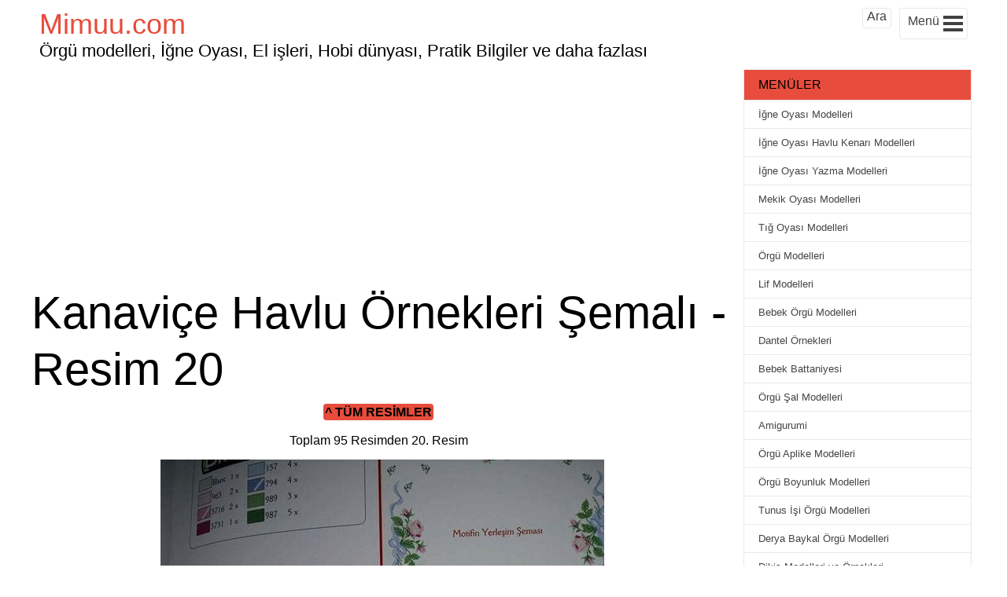

--- FILE ---
content_type: text/html; charset=utf-8
request_url: https://www.google.com/recaptcha/api2/aframe
body_size: 268
content:
<!DOCTYPE HTML><html><head><meta http-equiv="content-type" content="text/html; charset=UTF-8"></head><body><script nonce="enPaMAHok2IMVGxGWpjYFA">/** Anti-fraud and anti-abuse applications only. See google.com/recaptcha */ try{var clients={'sodar':'https://pagead2.googlesyndication.com/pagead/sodar?'};window.addEventListener("message",function(a){try{if(a.source===window.parent){var b=JSON.parse(a.data);var c=clients[b['id']];if(c){var d=document.createElement('img');d.src=c+b['params']+'&rc='+(localStorage.getItem("rc::a")?sessionStorage.getItem("rc::b"):"");window.document.body.appendChild(d);sessionStorage.setItem("rc::e",parseInt(sessionStorage.getItem("rc::e")||0)+1);localStorage.setItem("rc::h",'1764500785111');}}}catch(b){}});window.parent.postMessage("_grecaptcha_ready", "*");}catch(b){}</script></body></html>